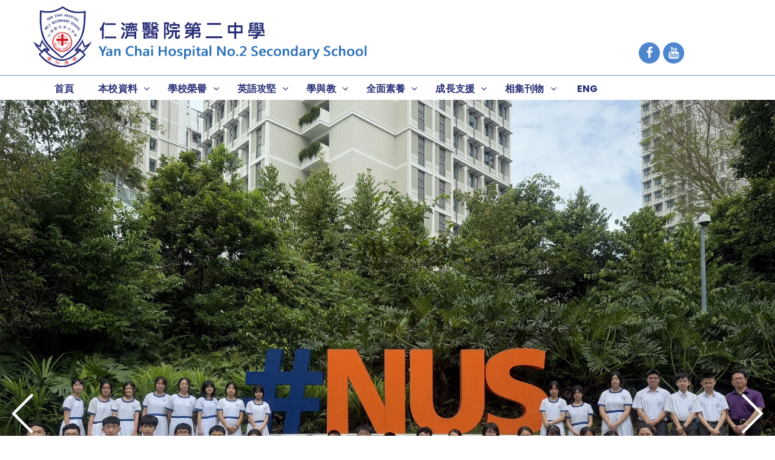

--- FILE ---
content_type: text/html; charset=UTF-8
request_url: https://ych2ss.edu.hk/tc/
body_size: 5061
content:

<!doctype html>
<html>

<head>
    
<!-- Required meta tags -->
<meta charset="utf-8">
<meta name="viewport" content="width=device-width, initial-scale=1, shrink-to-fit=no">
<!-- Bootstrap CSS -->
<link rel="stylesheet" href="../css/bootstrap.css">
<link rel="stylesheet" href="../css/style.css">
<link rel="stylesheet" href="../css/aos.css">

<!-- carousel CSS -->
<link rel="stylesheet" href="../css/owl.carousel.css">
<link rel="stylesheet" href="../css/owl.theme.default.css">
<link rel="stylesheet" href="https://cdnjs.cloudflare.com/ajax/libs/font-awesome/4.7.0/css/font-awesome.min.css">
<link rel="shortcut icon" href="../images/favicon.png">
<title>仁濟醫院第二中學</title>

<link href="../css/style.css" rel="stylesheet">
<link href="../css/style_adj.css" rel="stylesheet">
<link href="../css/style_extra.css" rel="stylesheet">

<script src="https://cdnjs.cloudflare.com/ajax/libs/jquery/2.1.3/jquery.min.js"></script>
</head>

<body>

    

<div class="container-fluid header-section header-menu">
    <div class="container">
        <div class="row">
            <div class="col-md-10">
                <div class="logo-top"><a href="index.php"><img src="../images/logo.png" class="img-fluid" alt=""></a></div>
            </div>
            <div class="col-md-2">
                <div class="youtube-icon"><a style="margin-right: 5px;" href="https://www.facebook.com/YCH2SS" target="_blank"><i class="fa fa-facebook" aria-hidden="true"></i></a><a href="https://www.youtube.com/channel/UClWrys37v1E2wUrN_fvufGQ" target="_blank"><i class="fa fa-youtube" aria-hidden="true"></i></a></div>
            </div>
        </div>
        <div class="mobile-menu wrapper-menu">
            <div class="menu-bar">
                <div class="container">
                    

<nav class="nav_area">
	<label class="toggle" onclick=""><i class="fa fa-bars"></i></label>
	<ul class="menu">
		<li class="menu-item-hasnot-children"><a  class='top-lv1' href="content.php?wid=1">首頁</a></li><li class="menu-item-has-children"><a  class='top-lv1' href="javascript:void(0)">本校資料</a><span class='arrow'><i class='fa fa-angle-down' aria-hidden='true'></i></span><ul class="sub-menu"><li class=""><a   href="content.php?wid=3">校長的話</a></li><li class=""><a   href="content.php?wid=4">入學申請</a></li><li class="menu-item-has-children"><a   href="javascript:void(0)">海外聯繫</a><span class='arrow'><i class='fa fa-angle-down' aria-hidden='true'></i></span><ul class="sub-menu" ><li class=""><a   href="content.php?wid=6">蘇格蘭</a></li><li class=""><a   href="content.php?wid=7">日本</a></li><li class=""><a   href="content.php?wid=8">紐西蘭</a></li><li class=""><a   href="content.php?wid=9">德國</a></li></ul></li><li class=""><a   href="content.php?wid=11">校務文件</a></li><li class="menu-item-has-children"><a   href="javascript:void(0)">姊妹學校聯繫</a><span class='arrow'><i class='fa fa-angle-down' aria-hidden='true'></i></span><ul class="sub-menu" ><li class=""><a   href="content.php?wid=16">四川姊妹學校</a></li><li class=""><a   href="content.php?wid=15">天津姊妹學校</a></li><li class=""><a   href="content.php?wid=14">北京姊妹學校</a></li><li class=""><a   href="content.php?wid=17">深圳姊妹學校</a></li><li class=""><a   href="content.php?wid=18">德國姊妹學校</a></li><li class=""><a   href="content.php?wid=19">日本姊妹學校</a></li><li class=""><a   href="content.php?wid=20">紐西蘭姊妹學校</a></li></ul></li><li class=""><a   href="content.php?wid=21">聯絡我們</a></li><li class=""><a  target="_blank"   href="content.php?wid=359">VR學校導概</a></li><li class=""><a   href="content.php?wid=269">個人資料聲明</a></li></ul></li><li class="menu-item-has-children"><a  class='top-lv1' href="javascript:void(0)">學校榮譽</a><span class='arrow'><i class='fa fa-angle-down' aria-hidden='true'></i></span><ul class="sub-menu"><li class=""><a   href="content.php?wid=313">專業認同</a></li><li class=""><a   href="content.php?wid=251">傳媒採訪</a></li><li class=""><a   href="content.php?wid=23">學校殊榮</a></li><li class=""><a   href="content.php?wid=25">歷屆表揚教師</a></li></ul></li><li class="menu-item-has-children"><a  class='top-lv1' href="javascript:void(0)">英語攻堅</a><span class='arrow'><i class='fa fa-angle-down' aria-hidden='true'></i></span><ul class="sub-menu"><li class=""><a   href="content.php?wid=27">語文政策</a></li><li class=""><a   href="content.php?wid=28">DSE英文L5躍進</a></li><li class=""><a   href="content.php?wid=29">英語國際考試</a></li><li class="menu-item-has-children"><a   href="javascript:void(0)">跨學科趣味英語</a><span class='arrow'><i class='fa fa-angle-down' aria-hidden='true'></i></span><ul class="sub-menu" ><li class=""><a   href="content.php?wid=37">English Week</a></li><li class=""><a   href="content.php?wid=317">英語馬術</a></li><li class=""><a   href="content.php?wid=351">TOEIC刮刮樂</a></li><li class=""><a   href="content.php?wid=353">英語電影評鑑</a></li><li class=""><a   href="content.php?wid=345">古董電車遊</a></li><li class=""><a   href="content.php?wid=347">英語廚房</a></li><li class=""><a   href="content.php?wid=327">Spelling Bees</a></li><li class=""><a   href="content.php?wid=38">西洋書法</a></li><li class=""><a   href="content.php?wid=39">實境英語偵探</a></li><li class=""><a   href="content.php?wid=40">英語辯論隊</a></li><li class=""><a   href="content.php?wid=41">復活蛋英語競技</a></li><li class=""><a   href="content.php?wid=247">小莎翁英語話劇</a></li><li class=""><a   href="content.php?wid=249">海外英語互動課程</a></li></ul></li><li class="menu-item-has-children"><a   href="javascript:void(0)">英文公開比賽獎項</a><span class='arrow'><i class='fa fa-angle-down' aria-hidden='true'></i></span><ul class="sub-menu" ><li class=""><a   href="content.php?wid=44">英語戲劇冠軍</a></li><li class=""><a   href="content.php?wid=45">二人對話劇冠軍</a></li><li class=""><a   href="content.php?wid=46">全港徵文季軍</a></li></ul></li></ul></li><li class="menu-item-has-children"><a  class='top-lv1' href="javascript:void(0)">學與教</a><span class='arrow'><i class='fa fa-angle-down' aria-hidden='true'></i></span><ul class="sub-menu"><li class="menu-item-has-children"><a   href="javascript:void(0)">學業成績</a><span class='arrow'><i class='fa fa-angle-down' aria-hidden='true'></i></span><ul class="sub-menu" ><li class=""><a   href="content.php?wid=289">公開試獎學金</a></li><li class=""><a   href="content.php?wid=271">DSE雙語5*</a></li><li class=""><a   href="content.php?wid=273">清華直接取錄</a></li><li class=""><a   href="content.php?wid=355">港大直接取錄</a></li><li class=""><a   href="content.php?wid=275">良好學習常規</a></li><li class=""><a   href="content.php?wid=357">大學資優課室</a></li></ul></li><li class="menu-item-has-children"><a   href="javascript:void(0)">優質課程</a><span class='arrow'><i class='fa fa-angle-down' aria-hidden='true'></i></span><ul class="sub-menu" ><li class=""><a   href="content.php?wid=279">學術周</a></li><li class=""><a   href="content.php?wid=281">科目組合</a></li><li class=""><a   href="content.php?wid=283">日文選修科</a></li></ul></li><li class=""><a   href="content.php?wid=311">閱讀與思維</a></li><li class=""><a   href="content.php?wid=285">愛國主義教育</a></li><li class=""><a   href="content.php?wid=50">教師海外深造</a></li><li class="menu-item-has-children"><a   href="javascript:void(0)">境外學習交流</a><span class='arrow'><i class='fa fa-angle-down' aria-hidden='true'></i></span><ul class="sub-menu" ><li class=""><a   href="content.php?wid=62">蘇格蘭交流</a></li><li class=""><a   href="content.php?wid=63">紐西蘭互訪</a></li><li class=""><a   href="content.php?wid=64">日本關西之旅</a></li><li class=""><a   href="content.php?wid=65">日本國際手鈴</a></li><li class=""><a   href="content.php?wid=66">哈薩克考察</a></li><li class=""><a   href="content.php?wid=67">緬甸考察</a></li><li class=""><a   href="content.php?wid=68">北京清華</a></li></ul></li><li class=""><a   href="content.php?wid=253">e-Learning</a></li></ul></li><li class="menu-item-has-children"><a  class='top-lv1' href="javascript:void(0)">全面素養</a><span class='arrow'><i class='fa fa-angle-down' aria-hidden='true'></i></span><ul class="sub-menu"><li class=""><a   href="content.php?wid=315">環球視野</a></li><li class=""><a   href="content.php?wid=70">普及資優</a></li><li class="menu-item-has-children"><a   href="javascript:void(0)">生涯規劃</a><span class='arrow'><i class='fa fa-angle-down' aria-hidden='true'></i></span><ul class="sub-menu" ><li class=""><a   href="content.php?wid=293">生涯規劃教育</a></li><li class=""><a   href="content.php?wid=291">個人學習概覽</a></li><li class=""><a   href="content.php?wid=82">境外學歷認證</a></li><li class="menu-item-has-children"><a   href="javascript:void(0)">海外升學分享</a><span class='arrow'><i class='fa fa-angle-down' aria-hidden='true'></i></span><ul class="sub-menu"><li class=""><a   href="content.php?wid=84">英國升學</a></li><li class=""><a   href="content.php?wid=85">日本升學</a></li><li class=""><a   href="content.php?wid=86">台灣升學</a></li></ul></li><li class="menu-item-has-children"><a   href="javascript:void(0)">訪問與參觀</a><span class='arrow'><i class='fa fa-angle-down' aria-hidden='true'></i></span><ul class="sub-menu"><li class=""><a   href="content.php?wid=88">法律事務</a></li><li class=""><a   href="content.php?wid=89">銀行金融</a></li><li class=""><a   href="content.php?wid=329">天文學家</a></li><li class=""><a   href="content.php?wid=331">幼兒教育</a></li><li class=""><a   href="content.php?wid=333">消防隊長</a></li><li class=""><a   href="content.php?wid=335">民航機師</a></li><li class=""><a   href="content.php?wid=337">機艙服務</a></li><li class=""><a   href="content.php?wid=349">土木工程師</a></li><li class=""><a   href="content.php?wid=319">中電工程師</a></li><li class=""><a   href="content.php?wid=323">脊骨神經醫學</a></li><li class=""><a   href="content.php?wid=339">企業傳訊主任</a></li><li class=""><a   href="content.php?wid=321">廉政公署主任</a></li><li class=""><a   href="content.php?wid=325">建築師</a></li><li class=""><a   href="content.php?wid=341">創業</a></li></ul></li></ul></li><li class=""><a   href="content.php?wid=93">健康與環保</a></li><li class=""><a   href="content.php?wid=307">體育發展</a></li><li class=""><a   href="content.php?wid=309">藝術培育</a></li></ul></li><li class="menu-item-has-children"><a  class='top-lv1' href="javascript:void(0)">成長支援</a><span class='arrow'><i class='fa fa-angle-down' aria-hidden='true'></i></span><ul class="sub-menu"><li class=""><a   href="content.php?wid=297">領袖培育</a></li><li class="menu-item-has-children"><a   href="javascript:void(0)">家校協作</a><span class='arrow'><i class='fa fa-angle-down' aria-hidden='true'></i></span><ul class="sub-menu" ><li class=""><a   href="content.php?wid=113">家長教師會</a></li><li class=""><a   href="content.php?wid=303">家校深度協作</a></li><li class=""><a   href="content.php?wid=305">家長分享成果</a></li></ul></li><li class=""><a   href="content.php?wid=114">校友榜樣</a></li><li class=""><a   href="content.php?wid=301">價值觀教育</a></li></ul></li><li class="menu-item-has-children"><a  class='top-lv1' href="javascript:void(0)">相集刊物</a><span class='arrow'><i class='fa fa-angle-down' aria-hidden='true'></i></span><ul class="sub-menu"><li class=""><a   href="content.php?wid=259">刊物</a></li><li class="menu-item-has-children"><a   href="javascript:void(0)">昔日刊物</a><span class='arrow'><i class='fa fa-angle-down' aria-hidden='true'></i></span><ul class="sub-menu" ><li class=""><a   href="content.php?wid=263">仁聲</a></li><li class=""><a   href="content.php?wid=265">English Newsletter</a></li><li class=""><a   href="content.php?wid=267">家校通訊</a></li><li class=""><a   href="content.php?wid=261">生涯規劃季刊</a></li></ul></li><li class=""><a   href="content.php?wid=122">校園相簿</a></li><li class=""><a   href="content.php?wid=121">校園影片</a></li></ul></li>		<li class=''><a href='https://www.chsc.hk/ssp2024/sch_detail.php?lang_id=1&sch_id=251&return_page=sch_list.php%3Flang_id%3D1%26chg_district_id%3D1%26search_mode%3D%26frmMode%3Dpagebreak%26sort_id%3D-1%26district_id%3D17'> ENG</a> </li>
	</ul>
</nav>                </div>
            </div>
        </div>
    </div>
</div>
    




<!-- Banner Part -->
<div class="container-fluid baner-section">
  <div class="owl-carousel owl-theme" id="sliderhome">
    
        <div class='item'>
          <div class='baner-imgs'>
            <div style='aspect-ratio: 1903/927;width:100%;overflow:hidden;'><img src='../attachment/banner/detail/detail_1737594546uqIU0.jpg' style='object-fit:cover;' class='w-100 h-100' alt=''></div>
          </div>
          
      <div class='baner-title'>
        <div class='container'>
          <div class='row'>
            <h3>新加坡國立大學2025</h3>
          </div>
        </div>
      </div>
        </div>
        <div class='item'>
          <div class='baner-imgs'>
            <div style='aspect-ratio: 1903/927;width:100%;overflow:hidden;'><img src='../attachment/banner/detail/detail_1727161868oylWK.jpg' style='object-fit:cover;' class='w-100 h-100' alt=''></div>
          </div>
          
      <div class='baner-title'>
        <div class='container'>
          <div class='row'>
            <h3>國際手鈴大會2024．日本靜岡縣</h3>
          </div>
        </div>
      </div>
        </div>
        <div class='item'>
          <div class='baner-imgs'>
            <div style='aspect-ratio: 1903/927;width:100%;overflow:hidden;'><img src='../attachment/banner/detail/detail_1711433701b5BmQ.jpg' style='object-fit:cover;' class='w-100 h-100' alt=''></div>
          </div>
          
      <div class='baner-title'>
        <div class='container'>
          <div class='row'>
            <h3>紐西蘭姊妹學校．英語短期課程2024</h3>
          </div>
        </div>
      </div>
        </div>
        <div class='item'>
          <div class='baner-imgs'>
            <div style='aspect-ratio: 1903/927;width:100%;overflow:hidden;'><img src='../attachment/banner/detail/detail_1727162575mXzy5.jpg' style='object-fit:cover;' class='w-100 h-100' alt=''></div>
          </div>
          
      <div class='baner-title'>
        <div class='container'>
          <div class='row'>
            <h3>台灣排球集訓2024</h3>
          </div>
        </div>
      </div>
        </div>
        <div class='item'>
          <div class='baner-imgs'>
            <div style='aspect-ratio: 1903/927;width:100%;overflow:hidden;'><img src='../attachment/banner/detail/detail_1711433741H3nCY.jpg' style='object-fit:cover;' class='w-100 h-100' alt=''></div>
          </div>
          
      <div class='baner-title'>
        <div class='container'>
          <div class='row'>
            <h3>女子手球‧全港殿軍</h3>
          </div>
        </div>
      </div>
        </div>
        <div class='item'>
          <div class='baner-imgs'>
            <div style='aspect-ratio: 1903/927;width:100%;overflow:hidden;'><img src='../attachment/banner/detail/detail_1708485635ll2cw.jpg' style='object-fit:cover;' class='w-100 h-100' alt=''></div>
          </div>
          
      <div class='baner-title'>
        <div class='container'>
          <div class='row'>
            <h3>國際交流生計劃．俄羅斯</h3>
          </div>
        </div>
      </div>
        </div>
        <div class='item'>
          <div class='baner-imgs'>
            <div style='aspect-ratio: 1903/927;width:100%;overflow:hidden;'><img src='../attachment/banner/detail/detail_1708485667bFQRs.jpg' style='object-fit:cover;' class='w-100 h-100' alt=''></div>
          </div>
          
      <div class='baner-title'>
        <div class='container'>
          <div class='row'>
            <h3>英語增值獎．滴水可穿石</h3>
          </div>
        </div>
      </div>
        </div>
        <div class='item'>
          <div class='baner-imgs'>
            <div style='aspect-ratio: 1903/927;width:100%;overflow:hidden;'><img src='../attachment/banner/detail/detail_17084856819YPUD.jpg' style='object-fit:cover;' class='w-100 h-100' alt=''></div>
          </div>
          
      <div class='baner-title'>
        <div class='container'>
          <div class='row'>
            <h3>英語大躍進．從不及格到DSE Level 5</h3>
          </div>
        </div>
      </div>
        </div>
        <div class='item'>
          <div class='baner-imgs'>
            <div style='aspect-ratio: 1903/927;width:100%;overflow:hidden;'><img src='../attachment/banner/detail/detail_1666753413466iY.jpg' style='object-fit:cover;' class='w-100 h-100' alt=''></div>
          </div>
          
      <div class='baner-title'>
        <div class='container'>
          <div class='row'>
            <h3>英文周</h3>
          </div>
        </div>
      </div>
        </div>
        <div class='item'>
          <div class='baner-imgs'>
            <div style='aspect-ratio: 1903/927;width:100%;overflow:hidden;'><img src='../attachment/banner/detail/detail_1659429448YK8Xf.jpg' style='object-fit:cover;' class='w-100 h-100' alt=''></div>
          </div>
          
      <div class='baner-title'>
        <div class='container'>
          <div class='row'>
            <h3>英語水肺潛水</h3>
          </div>
        </div>
      </div>
        </div>
        <div class='item'>
          <div class='baner-imgs'>
            <div style='aspect-ratio: 1903/927;width:100%;overflow:hidden;'><img src='../attachment/banner/detail/detail_1659429533PL6x9.jpg' style='object-fit:cover;' class='w-100 h-100' alt=''></div>
          </div>
          
      <div class='baner-title'>
        <div class='container'>
          <div class='row'>
            <h3>圖書館</h3>
          </div>
        </div>
      </div>
        </div>  </div>
</div>

<!-- News & Album Part -->
<div class="container-fluid news-activities-section">
  <div class="container">
    <div class="row">
      <div class="col-md-4">
        <div class="news-left-title-box" data-aos="fade-up" data-aos-duration="2000">
          <div class="news-left-title-heading">
            <h3>最新消息 News</h3>
          </div>
          <div class="news-left-titlebox">
                
      <div class='news-left-title-info'>
        <a href='news_detail.php?wid=245&id=121&cid=1'><h3>2026/27 中一自行分配學位</h3></a>
        <p>有意申請本校2026/27中一自行分配學位的小六學生，可於即日循以下途徑，領取申請表格。</p>
        <h6>2025-10-30</h6>
      </div>    
      <div class='news-left-title-info'>
        <a href='news_detail.php?wid=245&id=125&cid=1'><h3>校友榮升 醫學院副教授</h3></a>
        <p>欣悉舊生尹旭輝博士來函，向鍾偉成校長分享晉升「香港大學醫學院」副教授喜訊。他感謝仁濟醫院第二中學老師們的栽培，並樂意回校與師弟師妹，分享奮鬥歷程。</p>
        <h6>2025-12-18</h6>
      </div>    
      <div class='news-left-title-info'>
        <a href='news_detail.php?wid=245&id=123&cid=1'><h3>英語國際試 優異新紀錄</h3></a>
        <p>為了栽培有志學好英文的學生，仁濟醫院第二中學設有「三層國際英語考試」資助計劃。不論英文能力強弱，只要有心提升水平，一概歡迎參加。</p>
        <h6>2025-12-14</h6>
      </div>            <div class="btnmore"><a href="content.php?wid=245">更多 More +</a></div>
          </div>
        </div>
      </div>
      <div class="col-md-8">
        <div class="row align-items-center activities-heading" data-aos="fade-up" data-aos-duration="2000">
          <div class="col-md-6">
            <div class="news-left-title-heading">
              <h3>活動 Activities</h3>
            </div>
          </div>
          <div class="col-md-6">
            <div class="btnmore"><a href="content.php?wid=122">更多 More +</a></div>
          </div>
        </div>
        <div class="row" data-aos="fade-right" data-aos-duration="2000">
              
    <div class='col-md-4'>
      <div class='activities-box'>
        <div class='activities-img'>
          <a href='album_detail.php?wid=122&id=151&cid=1' ><div style='aspect-ratio: 322/216;width:100%;overflow:hidden;'><img src='../attachment/album/cover/cover_1768469277lsGSu.jpg' style='object-fit:contain;' class='w-100 h-100' alt=''></div></a>
        </div>
        <div class='activities-title'>
          <h6>2026-01-15</h6>
          <a href='album_detail.php?wid=122&id=151&cid=1' ><h3>國際語言文化周</h3></a>
        </div>
      </div>
    </div>    
    <div class='col-md-4'>
      <div class='activities-box'>
        <div class='activities-img'>
          <a href='album_detail.php?wid=122&id=153&cid=1' ><div style='aspect-ratio: 322/216;width:100%;overflow:hidden;'><img src='../attachment/album/cover/cover_1768532090bTUtn.jpg' style='object-fit:contain;' class='w-100 h-100' alt=''></div></a>
        </div>
        <div class='activities-title'>
          <h6>2025-10-02</h6>
          <a href='album_detail.php?wid=122&id=153&cid=1' ><h3>大阪大學</h3></a>
        </div>
      </div>
    </div>    
    <div class='col-md-4'>
      <div class='activities-box'>
        <div class='activities-img'>
          <a href='album_detail.php?wid=122&id=149&cid=1' ><div style='aspect-ratio: 322/216;width:100%;overflow:hidden;'><img src='../attachment/album/cover/cover_1753501290hwyAZ.jpg' style='object-fit:contain;' class='w-100 h-100' alt=''></div></a>
        </div>
        <div class='activities-title'>
          <h6>2025-07-26</h6>
          <a href='album_detail.php?wid=122&id=149&cid=1' ><h3>紐西蘭校長．光臨指導</h3></a>
        </div>
      </div>
    </div>    
    <div class='col-md-4'>
      <div class='activities-box'>
        <div class='activities-img'>
          <a href='album_detail.php?wid=122&id=147&cid=1' ><div style='aspect-ratio: 322/216;width:100%;overflow:hidden;'><img src='../attachment/album/cover/cover_1743386512chz3m.jpg' style='object-fit:contain;' class='w-100 h-100' alt=''></div></a>
        </div>
        <div class='activities-title'>
          <h6>2025-03-31</h6>
          <a href='album_detail.php?wid=122&id=147&cid=1' ><h3>理科周2025</h3></a>
        </div>
      </div>
    </div>    
    <div class='col-md-4'>
      <div class='activities-box'>
        <div class='activities-img'>
          <a href='album_detail.php?wid=122&id=145&cid=1' ><div style='aspect-ratio: 322/216;width:100%;overflow:hidden;'><img src='../attachment/album/cover/cover_1737594484P7oEI.jpg' style='object-fit:contain;' class='w-100 h-100' alt=''></div></a>
        </div>
        <div class='activities-title'>
          <h6>2025-01-21</h6>
          <a href='album_detail.php?wid=122&id=145&cid=1' ><h3>參訪 新加坡國立大學</h3></a>
        </div>
      </div>
    </div>    
    <div class='col-md-4'>
      <div class='activities-box'>
        <div class='activities-img'>
          <a href='album_detail.php?wid=122&id=141&cid=1' ><div style='aspect-ratio: 322/216;width:100%;overflow:hidden;'><img src='../attachment/album/cover/cover_1731486988qb4yO.jpg' style='object-fit:contain;' class='w-100 h-100' alt=''></div></a>
        </div>
        <div class='activities-title'>
          <h6>2024-11-13</h6>
          <a href='album_detail.php?wid=122&id=141&cid=1' ><h3>名古屋．科學文化交流</h3></a>
        </div>
      </div>
    </div>        </div>
      </div>
    </div>
  </div>
</div>

<!-- Useful link Part -->
<div class="container-fluid footer-section-icon-wrapper">
  <div class="container">
    <div class="row footer-top-icon-boxrow">
      
      <div class='col-md-3'>
        <div class='footer-top-icon-box' data-aos='fade-up' data-aos-delay='200'>
          <div class='icon-box-img'>
            <a href='https://www.facebook.com/YCH2SS' target='_blank'><div style='aspect-ratio: 282/326;width:100%;overflow:hidden;'><img src='../attachment/index/cover/cover_1668585429946cn.png' style='object-fit:contain;' class='w-100 h-100' alt=''></div></a>
          </div>
          <h3>Facebook</span></h3>
        </div>
      </div>
      <div class='col-md-3'>
        <div class='footer-top-icon-box' data-aos='fade-up' data-aos-delay='200'>
          <div class='icon-box-img'>
            <a href='https://www.ych2ss.edu.hk/tc/content.php?wid=4' target='_blank'><div style='aspect-ratio: 282/326;width:100%;overflow:hidden;'><img src='../attachment/index/cover/cover_1663745080Hj1UJ.png' style='object-fit:contain;' class='w-100 h-100' alt=''></div></a>
          </div>
          <h3>入學申請</span></h3>
        </div>
      </div>
      <div class='col-md-3'>
        <div class='footer-top-icon-box' data-aos='fade-up' data-aos-delay='200'>
          <div class='icon-box-img'>
            <a href='https://eclass.ych2ss.edu.hk/templates/' target='_blank'><div style='aspect-ratio: 282/326;width:100%;overflow:hidden;'><img src='../attachment/index/cover/cover_1659152217bJp21.png' style='object-fit:contain;' class='w-100 h-100' alt=''></div></a>
          </div>
          <h3>eClass及<br>家課查閱</span></h3>
        </div>
      </div>
      <div class='col-md-3'>
        <div class='footer-top-icon-box' data-aos='fade-up' data-aos-delay='200'>
          <div class='icon-box-img'>
            <a href='https://www.ych2ss.edu.hk/tc/content.php?wid=253' target='_blank'><div style='aspect-ratio: 282/326;width:100%;overflow:hidden;'><img src='../attachment/index/cover/cover_1663744767WsJHD.png' style='object-fit:contain;' class='w-100 h-100' alt=''></div></a>
          </div>
          <h3>e-Learning</span></h3>
        </div>
      </div>
      <div class='col-md-3'>
        <div class='footer-top-icon-box' data-aos='fade-up' data-aos-delay='200'>
          <div class='icon-box-img'>
            <a href='https://www.google.com/a/ych2ss.edu.hk/ServiceLogin?service=mail&passive=true&rm=false&continue=https://mail.google.com/a/ych2ss.edu.hk/&ss=1&ltmpl=default&ltmplcache=2' target='_blank'><div style='aspect-ratio: 282/326;width:100%;overflow:hidden;'><img src='../attachment/index/cover/cover_1663744898YshIH.png' style='object-fit:contain;' class='w-100 h-100' alt=''></div></a>
          </div>
          <h3>學校電郵</span></h3>
        </div>
      </div>
      <div class='col-md-3'>
        <div class='footer-top-icon-box' data-aos='fade-up' data-aos-delay='200'>
          <div class='icon-box-img'>
            <a href='https://ntweac.edu.hk/' target='_blank'><div style='aspect-ratio: 282/326;width:100%;overflow:hidden;'><img src='../attachment/index/cover/cover_17133282254MkP6.png' style='object-fit:contain;' class='w-100 h-100' alt=''></div></a>
          </div>
          <h3>新界西長者學苑</span></h3>
        </div>
      </div>
      <div class='col-md-3'>
        <div class='footer-top-icon-box' data-aos='fade-up' data-aos-delay='200'>
          <div class='icon-box-img'>
            <a href='https://www.ych2ss.edu.hk/tc/content.php?wid=11' target='_blank'><div style='aspect-ratio: 282/326;width:100%;overflow:hidden;'><img src='../attachment/index/cover/cover_16637451153niIJ.png' style='object-fit:contain;' class='w-100 h-100' alt=''></div></a>
          </div>
          <h3>NCS-Support</span></h3>
        </div>
      </div>    </div>
  </div>

</div>
    

<div class="container-fluid footer-section footer-wrapper">
  <div class="container">
    <div class="row">
      <div class="col-md-9">
        <div class="footer-info">
          <ul>
            <li class="mapinfo"><i class="fa fa-map-marker" aria-hidden="true"></i>學校地址︰香港新界屯門第三十一區楊青路 <span><a target='_blank' href="https://goo.gl/maps/LXBweZHbGQUEBWh27">學校地圖</a></span></li>
            <li><i class="fa fa-phone" aria-hidden="true"></i>電話︰<a href="tel: 2467 3736">2467 3736 </a></li>
            <li><i class="fa fa-fax" aria-hidden="true"></i> 傳真︰<a href="javascript:void(0)">2456 2302 </a></li>
            <li><i class="fa fa-envelope-o" aria-hidden="true"></i>電郵︰<a href="mailto: school@ych2ss.edu.hk">school@ych2ss.edu.hk</a></li>
          </ul>
          <!-- <p>©2022 Yan Chai Hospital No.2 Secondary School . All rights reserved.</p> -->

          <div class="copyright row">
            <p class="col-md-7">Copyright &copy; 2026. Yan Chai Hospital No.2 Secondary School, All Rights Reserved</p>
            <p class="col-md-5"><a href="http://www.easttech.com.hk" target="_blank">Web Design By East Technologies</a></p>
          </div>

        </div>
      </div>
      <div class=" col-md-3">
        <div class="footer-logo"><img src="../images/footer-logo.png" class="img-fluid" alt=""></div>
      </div>
    </div>
  </div>
</div>

<!-- Back to top button -->
<a id="button"></a>
    <script>
    function goBack() {
        window.history.go(-1);
        return false;
    }
</script>

<script src="../js/bootstrap.js"></script>
<script src="../js/aos.js"></script>
<script src="../js/owl.carousel.js"></script>
<script src="../js/custom.js"></script>

</body>

</html>

--- FILE ---
content_type: text/css
request_url: https://ych2ss.edu.hk/css/style.css
body_size: 5042
content:
@charset "utf-8";

/* CSS Document */

@import url('https://fonts.googleapis.com/css2?family=Poppins:wght@100;200;300;400;500;600;700;800;900&display=swap');
body {
    font-family: 'Poppins', sans-serif;
}

ul {
    padding: 0px;
    margin: 0px;
}

li {
    list-style: none;
}

.container-fluid {
    padding-left: 0px;
    padding-right: 0px;
}

.container {
    max-width: 1200px;
}

.wrapper-menu {
    top: 0px;
    width: 100%;
    text-align: left;
    padding-top: 18px;
}

.wrapper-menu.fixed {
    background: #50418a;
    z-index: 9999;
    position: fixed !important;
}

.wrapper-menu ul.navbar-nav li a {
    color: #fff;
    font-size: 19px;
    font-weight: bold;
    margin-left: 4px;
}

.nav-item.buy-now a {
    background: #302018;
    border-radius: 10px;
    padding: 5px 22px !important;
}

.wrapper-menu.fixed ul.navbar-nav li.buy-now a {
    color: #fff;
    font-size: 17px;
    font-weight: bold;
    margin-left: 23px;
    background: #ffa725;
}

.wrapper-menu ul.navbar-nav {
    margin-left: auto;
}

.add-banner-wr .col-md-3 {
    padding: 0px;
}

.add-banner-wr {
    /* background: url(../images/bg2.jpg); */
    background-size: cove margin-bottom: 49px;
}

.post-img-wrapper .post-img-row {
    position: relative;
    overflow: hidden;
}

.img-box:hover .post-img-wrapper .post-img-row img {
    -webkit-transform: scale(1.08);
    transform: scale(1.08);
}

.post-img-wrapper .post-img-row img {
    -webkit-transition: 0.4s ease;
    transition: 0.4s ease;
}

.img-box {
    margin-bottom: 31px;
    border: solid 1px #cccccc;
    -moz-transition: all .3s ease-in-out;
    -o-transition: all .3s ease-in-out;
    -webkit-transition: all .3s ease-in-out;
    -ms-transition: all .3s ease-in-out;
    transition: all .3s ease-in-out;
}

.img-box:hover {
    -webkit-transform: translateY(-10px);
    -moz-transform: translateY(-10px);
    -ms-transform: translateY(-10px);
    -o-transform: translateY(-10px);
    transform: translateY(-10px);
}

@media (max-width:991px) {
    .container {
        max-width: 100%;
    }
    .menu-bar ul.menu {
        position: fixed;
        width: 240px;
        left: 0;
        text-align: left;
        background: #242e8c;
        z-index: 2;
        padding: 15px 10px;
        z-index: 99999;
        top: 0;
        height: 100%;
        left: -100%;
        transition: all .4s;
    }
    .menu-bar ul.menu.open {
        left: 0;
        overflow-y: scroll;
    }
    .header .row {
        align-items: center;
    }
    .toggle {
        color: #ffffff;
        cursor: pointer;
        font-size: 18px;
        margin: 0;
        text-align: center;
        display: block;
        position: absolute;
        right: 9px;
        top: 50px;
        z-index: 9999;
        background: #4b57a3;
        width: 32px;
        height: 32px;
        line-height: 32px;
        border-radius: 50px;
    }
    .menu-side {
        position: initial;
    }
    .nav_area ul li a {
        padding: 15px;
        background: none;
        display: block;
        padding-top: 11px;
        padding-bottom: 11px;
        padding-right: 15px;
        padding-left: 15px;
        line-height: 25px;
        letter-spacing: .3px;
        text-transform: uppercase;
        font-weight: 400;
        color: #fff;
        font-size: 12px;
    }
    nav.nav_area ul li {
        display: block;
        position: relative;
        border: 0;
    }
    span.arrow {
        position: absolute;
        right: 10px;
        color: #fff;
        top: 10px;
        width: 40px;
        text-align: center;
        height: 30px;
    }
    ul.sub-menu {
        display: none;
        position: relative;
        background: transparent;
        padding: 0;
    }
    ul li .sub-menu li a {
        line-height: 14px;
    }
    .header .container {
        position: initial;
    }
    ul.sub-menu span.arrow {
        right: 10px;
        text-align: right;
    }
    span.arrow.close-icon i:before {
        content: '\f106';
    }
    ul.sub-menu li.menu-item-has-children span.arrow.close-icon i:before {
        content: "\f106";
    }
    .home-slider.owl-carousel .owl-item img {
        height: 300px;
    }
    .top-bar img {
        max-width: 25px;
        vertical-align: middle;
    }
    .select-drop {
        margin: 20px auto 0;
    }
    .menu-bar {
        position: initial;
        background: transparent;
    }
}

@media (min-width: 992px) {
    label.toggle {
        display: none;
    }
    @media (min-width: 992px) .menu-bar {
        background: #8fba52;
        width: 100%;
        z-index: 9;
        float: left;
        width: 100%;
        padding-top: 9px;
        padding-bottom: 9px;
    }
    .nav_area>ul>li {
        display: inline-block;
        padding: 0 10px;
    }
    .nav_area ul li a {
        display: inline-block;
        padding: 0px 10px;
        text-decoration: none;
        font-family: Poppins;
        line-height: 36px;
        letter-spacing: 0.16px;
        font-weight: bold;
        color: #293176;
        font-size: 16px;
    }
    .nav_area ul li a:hover {
        color: #6699cc;
    }
    .menu-logo {
        display: none;
    }
    span.arrow {
        padding-left: 0px;
        color: #293176;
    }
    ul.sub-menu {
        min-width: 150px;
    }
    ul.sub-menu {
        position: absolute;
        background: #6699cc;
        z-index: 555;
        text-align: left;
        padding: 0px 0;
    }
    .nav_area ul li:hover ul.sub-menu {
        display: block;
    }
    .nav_area>ul>li:hover>ul.sub-menu,
    .nav_area ul.sub-menu>li:hover>ul.sub-menu {
        transform: scaleY(1) translateZ(0);
    }
    .nav_area>ul>li ul.sub-menu {
        margin-top: 0px;
        transform-origin: 50% 0;
        transform: scaleY(0) translateZ(0);
        transition: transform 0.3s, opacity 0.3s;
        display: block;
    }
    ul.sub-menu li ul.sub-menu {
        left: 100%;
        top: -20px;
        width: 100%;
    }
    ul.sub-menu li a {
        color: #fff;
        line-height: 20px;
        padding: 7px 10px 7px 10px;
        font-size: 13px;
        display: inline-block;
        text-transform: capitalize;
        text-decoration: none;
        width: 100%;
        -moz-transition: 0.5s ease;
        -webkit-transition: 0.5s ease;
        transition: 0.5s ease;
        font-weight: 500;
    }
    .nav_area>ul>li ul.sub-menu li a:hover {
        width: 100%;
        color: #ffffff;
        background: #293176;
        padding-left: 15px !important;
    }
    ul.sub-menu li.menu-item-has-children .arrow {
        color: #fff;
        padding-left: 0;
    }
}

.top-logo.logo-mobile {
    display: none;
}

.navbar-nav li:hover>ul.dropdown-menu {
    display: block;
}

.dropdown-submenu {
    position: relative;
}

.dropdown-submenu>.dropdown-menu {
    top: 0;
    left: 100%;
    margin-top: -6px;
}


/* rotate caret on hover */

.dropdown-menu>li>a:hover:after {
    text-decoration: underline;
    transform: rotate(-90deg);
}

.wrapper-menu ul.navbar-nav li ul.dropdown-menu {
    background: #50418a;
    padding-top: 0px;
    padding-bottom: 0px;
    border-radius: 0;
    margin-top: 0px;
}

.wrapper-menu ul.navbar-nav li ul.dropdown-menu a {
    font-size: 15px;
    padding-left: 11px;
    padding-right: 7px;
    margin-left: 0px;
    line-height: 28px;
}

.wrapper-menu ul.navbar-nav li ul.dropdown-menu a:hover {
    background: #3b2a7b;
}

.wrapper-menu ul.navbar-nav li ul.dropdown-menu .dropdown-toggle::after {
    position: absolute;
    right: 10px;
    top: 14px;
}

.wrapper-menu nav#nav {
    padding-bottom: 0px;
}

.wrapper-menu ul.navbar-nav>li>a {
    padding-bottom: 12px;
}

.header-section {
    position: absolute !important;
    top: 0px;
    width: 100%;
    z-index: 9999;
    left: 0;
    background-color: rgb(255 255 255 / 82%);
    padding-top: 10px;
}

.header-menu:after {
    content: "";
    border-bottom: solid 1px #6699cc;
    width: 100%;
    left: 0;
    position: absolute;
    bottom: 40px;
}

.header-menu {
    position: relative;
}

.youtube-icon {
    padding-top: 60px;
}

.youtube-icon a {
    background-color: #4e86ce;
    width: 35px;
    height: 35px;
    line-height: 35px;
    display: inline-block;
    text-align: center;
    border-radius: 50%;
    color: #fff;
    font-size: 20px;
}


/*>>>>>>>>>>>>>> index-1 >>>>>>>>*/

#sliderhome .owl-dots {
    text-align: right;
    max-width: 1170px;
    bottom: 6px;
    position: absolute;
    margin: 0px auto;
    width: 100%;
}

#sliderhome .owl-dots button.active span {
    background-color: #293176;
}

#sliderhome .owl-dots button span {
    background-color: #ffffff;
}

#sliderhome .owl-dots button {
    outline: 0;
}

.baner-section {
    position: relative;
}

.baner-title {
    position: absolute;
    bottom: 0px;
    width: 100%;
    left: 0px;
    background-color: rgb(78 133 206 / 85%);
    padding: 0px 15px;
}

.baner-title h3 {
    font-size: 23px;
    color: #fff;
    margin-bottom: 0px;
    padding: 11px 0px;
}

.news-left-titlebox {
    padding: 14px;
    background-color: rgb(255 255 255 / 53%);
}

.news-left-title-info h3 {
    font-size: 22px;
    color: #293176;
    font-weight: bold;
    margin-bottom: 2px;
}

.news-left-title-info p {
    font-size: 18px;
    color: #000000;
    font-weight: 600;
    margin-bottom: 8px;
}

.news-left-title-info h6 {
    margin-bottom: 0px;
    font-size: 16px;
    color: #4e85ce;
}

.news-left-title-info {
    border-bottom: solid 1px #9cb8e0;
    padding-bottom: 15px;
    margin-bottom: 15px;
}

.news-left-title-info.box3 {
    margin-bottom: 0px;
    border: none;
}

.btnmore {
    text-align: right;
}

.btnmore a {
    text-decoration: none;
    font-size: 16px;
    color: #293176;
    font-weight: bold;
}

.news-left-title-heading h3 {
    font-size: 28px;
    font-weight: bold;
    color: #3175b9;
    background-image: url(../images/text-back.png);
    background-size: cover;
    margin-bottom: 4px;
    display: inline-block;
    padding: 7px 13px;
    padding-right: 34px;
}

.news-activities-section {
    padding-top: 40px;
    padding-bottom: 140px;
    background-image: url(../images/container-bg.jpg);
    background-size: cover;
    background-position: center;
}

.activities-box {
    position: relative;
    overflow: hidden;
    margin-top: 30px;
}

.activities-img img {
    width: 100%;
    -webkit-transition: 0.4s ease;
    transition: 0.4s ease;
}

.activities-box:hover .activities-img img {
    -webkit-transform: scale(1.08);
    transform: scale(1.08);
}

.activities-title {
    padding: 19px 14px;
    background-color: #20277b;
}

.activities-title h6 {
    margin-bottom: 8px;
    color: #fff;
    font-size: 14px;
}

.activities-title h3 {
    margin-bottom: 0px;
    color: #fff;
    font-size: 15px;
}

.activities-heading h3 {
    display: inline-block;
}

.activities-heading .btnmore {
    display: inline-block;
    float: right;
    padding-top: 10px;
}

.activities-heading:after {
    content: "";
    border-bottom: solid 1px #7aa3da;
    width: 96%;
    left: 0px;
    margin: auto;
}

.activities-heading {
    position: relative;
}

.footer-section {
    background-color: #4154a4;
}

.footer-top-icon-boxrow .col-md-3 {
    max-width: 14.28%;
}

.footer-top-icon-box {
    text-align: center;
    margin-top: -78px;
}

.footer-top-icon-box h3 {
    margin-bottom: 0px;
    font-size: 20px;
    font-weight: bold;
    color: #fff;
    padding-top: 15px;
}

.footer-top-icon-box h3 span {
    display: block;
}

.footer-section-row {
    border-top: solid 1px #a4aad2;
    padding-top: 20px;
    padding-bottom: 25px;
}

.footer-section-icon-wrapper {
    background: #4154a4;
    padding-bottom: 24px;
}

.footer-info ul li {
    display: inline-block;
    font-size: 18px;
    color: #ffffff;
    font-weight: 500;
    letter-spacing: 2px;
    margin-right: 41px;
    line-height: 38px;
}

.footer-info ul li.mapinfo {
    display: block;
}

.footer-info ul li i.fa.fa {
    width: 24px;
    color: #87d2f8;
    font-size: 20px;
}

.footer-info ul li a {
    color: #fff;
    text-decoration: none;
    letter-spacing: 0px;
}

.footer-logo {
    text-align: right;
}

.footer-info p {
    margin-bottom: 0px;
    color: #fff;
    font-size: 14px;
    padding-top: 11px;
}

.footer-info ul li.mapinfo span {
    margin-left: 16px;
}

.footer-info ul li.mapinfo span a {
    background-color: #222d8c;
    padding: 4px 20px;
}

.copyright a{
    color: white;
}

.copyright a:hover{
    color: gray;
    text-decoration: none;
}


/*>>>>>>>>>> index-2 >>>>>>>*/

.news-details-info {
    text-align: center;
}

.news-details-info h3 {
    font-size: 30px;
    color: #293176;
    margin-bottom: 24px;
    border-bottom: dotted 3px #4e85ce;
    padding-bottom: 25px;
}

.news-details-info h4 {
    font-size: 18px;
    color: #4e85ce;
    margin-bottom: 29px;
}

.news-details-info h4 i.fa {
    font-size: 25px;
    vertical-align: text-bottom;
    margin-right: 5px;
}

.news-details-info img {
    width: 84%;
}

.news-details-info p {
    font-size: 17px;
    color: #000000;
    text-align: justify;
    padding-top: 0px;
    padding-bottom: 20px;
}

.news-details-info h5 {
    font-size: 20px;
    font-weight: bold;
    padding-top: 0px;
    color: #293176;
}

.back-btn {
    margin-top: 59px;
    margin-bottom: 28px;
    text-align: right;
}

.back-btn a {
    font-size: 20px;
    padding: 9px 16px;
    background-color: #fff;
    color: #6897d5;
    font-weight: 600;
    border-radius: 10px;
    text-decoration: none;
    transition: all 0.3s ease;
    -moz-transition: all 0.3s ease;
    -webkit-transition: all 0.3s ease;
    -ms-transition: all 0.3s ease;
    -o-transition: all 0.3s ease;
}

.back-btn a img {
    width: 30px;
    margin-right: 5px;
}

.news-details-info p span {
    padding-top: 26px;
    display: inline-block;
}

.footer-wrapper {
    padding: 30px 0px;
    position: relative;
}


/*>>>> index-3 >>>>>>*/

.baner-wrapper-section {
    position: relative;
}

.baner-title-wrapper {
    position: absolute;
    width: 100%;
    bottom: 0px;
    left: 0px;
    background-color: rgb(78 133 206 / 65%);
}

.baner-title-wrapper h3 {
    margin-bottom: 0px;
    font-size: 26px;
    color: #fff;
    line-height: 46px;
    letter-spacing: 5px;
    font-weight: 600;
}

.baner-wrapper img {
    width: 100%;
}

.content-section {
    padding-top: 45px;
    background-image: url(../images/container-bg.jpg);
    padding-bottom: 45px;
    background-size: cover;
    background-position: center;
}

.row-news.newsrow {
    margin-top: 0px;
}

.row.row-news {
    padding: 25px 10px;
    margin-top: 15px;
    align-items: center;
    background-color: #eff8fc;
    margin-bottom: 35px;
}

.news-details-img {
    position: relative;
    overflow: hidden;
}

.news-details-img img {
    -webkit-transition: 0.4s ease;
    transition: 0.4s ease;
    width: 100%;
}

.news-details-img:hover img {
    -webkit-transform: scale(1.08);
    transform: scale(1.08);
}

.details-btn {
    text-align: center;
}

.details-btn a {
    font-size: 15px;
    color: #fff;
    text-decoration: none;
    background-color: #6897d5;
    padding: 8px 20px;
    font-weight: 600;
    transition: all 0.3s ease;
    -moz-transition: all 0.3s ease;
    -webkit-transition: all 0.3s ease;
    -ms-transition: all 0.3s ease;
    -o-transition: all 0.3s ease;
    transition: all 0.3s;
}

.details-btn a:hover {
    background-color: #293176;
    color: #ffffff;
}

.news-details h4 {
    font-size: 16px;
    color: #4e85ce;
    margin-bottom: 0px;
}

.news-details h3 {
    margin-bottom: 0px;
    font-size: 22px;
    color: #293176;
    line-height: 32px;
    font-weight: 600;
}

.news-details p {
    font-size: 17px;
    color: #000000;
    font-weight: 500;
    margin-bottom: 9px;
    line-height: 23px;
}

.news-details h4 i.fa {
    font-size: 25px;
    vertical-align: text-bottom;
    margin-right: 5px;
}

.img-top-title {
    text-align: center;
    position: absolute;
    top: 39px;
    width: 100%;
}

.img-top-title h3 {
    font-size: 18px;
    font-weight: bold;
    color: #000000;
    margin-bottom: 0px;
}

.img-top-title h3 span {
    display: block;
}

ul.pagination {
    padding-top: 0px;
    text-align: right;
    width: 100%;
    display: inline-block;
    padding-bottom: 0px;
}

ul.pagination li.page-item {
    display: inline-block;
}

ul.pagination li.page-item a.active {
    background: #4b57a3;
    color: #fff;
}

ul.pagination li.page-item a:hover {
    background: #4b57a3;
    color: #fff;
}

li.page-item.img-iconss a.page-link:hover {
    background: none;
}

ul.pagination li.page-item a {
    color: #000;
    font-size: 18px;
    width: 33px;
    height: 33px;
    line-height: 18px;
    transition: all 0.3s ease;
    -moz-transition: all 0.3s ease;
    -webkit-transition: all 0.3s ease;
    -ms-transition: all 0.3s ease;
    -o-transition: all 0.3s ease;
}

ul.pagination li.page-item a {
    background: none;
    border: none;
}

ul.pagination li.img-iconss a {
    width: auto;
    height: auto;
}

.select-box {
    width: 35%;
    float: right;
    margin-top: 7px;
}

.form-select {
    display: block;
    width: 100%;
    padding: 6px 23px;
    -moz-padding-start: calc(0.75rem - 3px);
    font-size: 13px;
    font-weight: 400;
    line-height: 18px;
    color: #000;
    background-color: #fff;
    background-image: url("data:image/svg+xml,%3csvg xmlns='http://www.w3.org/2000/svg' viewBox='0 0 16 16'%3e%3cpath fill='none' stroke='%23343a40' stroke-linecap='round' stroke-linejoin='round' stroke-width='2' d='M2 5l6 6 6-6'/%3e%3c/svg%3e");
    background-repeat: no-repeat;
    background-position: right .75rem center;
    background-size: 19px 12px;
    border: 1px solid #abb1b4;
    border-radius: .25rem;
    transition: border-color .15s ease-in-out, box-shadow .15s ease-in-out;
    -webkit-appearance: none;
    -moz-appearance: none;
    appearance: none;
    border-radius: 30px;
    outline: 0;
}

.form-select:focus,
.form-select:hover {
    border: 1px solid #7aa3da;
}

.activities-img {
    position: relative;
    overflow: hidden;
}

#sliderhome .owl-nav button.owl-prev {
    position: absolute;
    left: 14px;
    top: 50%;
}

#sliderhome .owl-nav button.owl-next {
    position: absolute;
    right: 14px;
    top: 50%;
}

#sliderhome .owl-nav button {
    background: none !important;
    outline: 0 !important;
}

#sliderhome .owl-nav {
    margin-top: 0px;
}


/*>>>> index-4 >>>>>>*/

.footer-section-icon-wrapper {
    background: #4154a4;
}

.activities-title:hover {
    background-color: #3175b9;
}

ul.pagination.pagination-wrapper {
    padding-top: 40px;
}

.news-left-title-heading.info-wrapper h3 {
    background-image: url(../images/text-back2.png);
    padding-right: 57px;
}


/*>>>>>>>>> index 5 >>>>>>>>>*/

.slider-video-heading {
    padding-top: 32px;
}

.slider-video-heading h4 {
    font-size: 18px;
    color: #3175b9;
}

.slider-video-heading h3 {
    font-size: 32px;
    font-weight: 600;
    color: #101139;
}

.slider-video-heading p {
    font-size: 18px;
    color: #000000;
    margin-bottom: 0px;
}

.slider-row {
    padding-top: 30px !important;
}

.slider-img-section {
    width: 100%;
    float: left;
}

.row-owl-carousel-wrapper {
    width: 100%;
    float: left;
    margin-bottom: 30px;
    padding-top: 0px;
    padding: 0px 77px;
}

#sync1 .owl-nav button.owl-prev {
    position: absolute;
    left: -32px;
    top: 50%;
}

#sync1 .owl-nav button {
    outline: 0;
}

#sync1 .owl-nav button.owl-next {
    position: absolute;
    Right: -32px;
    top: 50%;
}

#sync1 .owl-nav button.owl-prev img {
    max-width: 45px;
}

#sync1 .owl-nav button.owl-next img {
    max-width: 45px;
}

#sync2 .owl-nav button.owl-prev {
    position: absolute;
    left: -33px;
    top: 33%;
}

#sync2 .owl-nav button {
    outline: 0;
}

#sync2 .owl-nav button.owl-next {
    position: absolute;
    Right: -33px;
    top: 33%;
}

#sync2 .owl-nav button.owl-prev img {
    max-width: 14px;
}

#sync2 .owl-nav button.owl-next img {
    max-width: 14px;
}

.owl-item.synced.active .item-slider-images:after {
    background: #000;
    position: absolute;
    top: 0px;
    width: 100%;
    height: 100%;
    display: inline-block;
    left: 0px;
    content: "";
    opacity: 0.2;
}

.back-btn.slider-btn {
    display: inline-block;
    width: 100%;
    padding-right: 41px;
    margin-bottom: 5px;
    margin-top: 34px;
}


/*>>>>>>>>>>>>>>>>>>>>>>>>>>*/


/*>> sidemenu >>>>*/

.sidemenu {
    margin-top: 0px;
}

.sidemenu li:hover i.far {
    border: 2px solid #fff;
    color: #ffffff;
}

.sidemenu li:hover i.fa.fa-angle-right {
    color: #1e75cc;
}

.sidemenu li {
    border-bottom: 1px solid #adc7e8;
    position: relative;
}

.submenu-side ul li {
    border: none;
}

.submenu-side ul li a {
    color: #293176;
}

.submenu-side ul li a:hover {
    color: #1e75cc;
    background: none;
}

.sidemenu li>a {
    font-size: 19px;
    line-height: 16px;
    color: #293176;
    display: flex;
    padding: 15px 10px;
    justify-content: space-between;
    align-items: center;
    font-weight: bold;
    text-decoration: none;
    padding-left: 20px;
    transition: all 0.3s ease;
    -moz-transition: all 0.3s ease;
    -webkit-transition: all 0.3s ease;
    -ms-transition: all 0.3s ease;
    -o-transition: all 0.3s ease;
}

i.far.fa-arrow-right {
    display: inline-block;
    border: 2px solid #db9292;
    border-radius: 100%;
    color: #db9292;
    height: 25px;
    min-width: 25px;
    text-align: center;
    font-size: 16px;
    line-height: 21px;
    position: absolute;
    right: 12px;
    top: 9px;
    width: 24px;
    cursor: pointer;
}

i.fa.fa-angle-right.toggle-submenu {
    color: #1e75cc;
    text-align: center;
    font-size: 16px;
    line-height: 21px;
    position: absolute;
    right: 12px;
    top: 9px;
    width: 24px;
    cursor: pointer;
}

.sidemenu>li:hover a i {
    border: 2px solid #e97d81;
    border-radius: 100%;
    color: #e97d81;
}

.sidemenu li:hover>a {
    color: #1e75cc;
}


/*>> and-sidemenu >>>>*/

.owl-item.active.synced .item-slider-images {
    border: solid 3px #5495d7 !important;
}

.back-btn a:hover {
    background: #242e8c;
}

.left-side-bar-mobile-view {
    display: none;
}

.left-side-bar-mobile-view .left-side-bar-mobile-view-title {
    width: 100%;
    background: #242e8c;
    padding: 10px 13px;
    color: #fff;
    font-weight: 500;
    font-size: 16px;
    float: left;
}

#button {
    display: inline-block;
    background-color: #cb1c27;
    width: 45px;
    height: 45px;
    background-size: 100% 100%;
    text-align: center;
    border-radius: 0;
    position: fixed;
    bottom: 14px;
    right: 18px;
    transition: background-color .3s, opacity .5s, visibility .5s;
    opacity: 0;
    visibility: hidden;
    z-index: 1000;
    cursor: pointer;
    -webkit-animation: pulse 3s infinite;
    animation: pulse 3s infinite;
    border-radius: 50px;
}

#button.show {
    opacity: 1;
    visibility: visible;
}

#button::after {
    content: "\f106";
    font-family: FontAwesome;
    font-weight: normal;
    font-style: normal;
    font-size: 2em;
    line-height: 45px;
    color: #fff;
    margin-left: 2px;
}

.content-section-row-news {
    padding: 0px 16px;
}


/****** Mobile Layout ******/

@media only screen and (max-width: 767px) {
    .back-btn {
        margin-top: 46px;
        margin-bottom: 7px;
        text-align: center;
    }
    .news-details-info h3 {
        font-size: 22px;
    }
    .news-details-info p {
        font-size: 16px;
    }
    .left-side-bar-desktop-view {
        display: none;
    }
    .left-side-bar-mobile-view {
        display: block;
        margin-bottom: 28px;
        width: 100%;
        float: left;
    }
    .left-side-bar-mobile-view .sidemenu {
        margin-top: 0px;
        float: left;
        width: 100%;
        margin-top: 5px;
    }
    .left-side-bar-mobile-view .left-side-bar-mobile-view-title i.fa {
        float: right;
    }
    .baner-wrapper-section img {
        height: 400px;
        object-fit: cover;
    }
    .baner-title-wrapper h3 {
        margin-bottom: 0px;
        font-size: 15px;
        line-height: 46px;
        letter-spacing: 0;
    }
    .slider-video-heading h3 {
        font-size: 22px;
        font-weight: 600;
        color: #101139;
        line-height: 31px;
        margin-top: 12px;
        margin-bottom: 12px;
    }
    .slider-video-heading p {
        font-size: 14px;
        line-height: 23px;
    }
    .row-owl-carousel-wrapper {
        margin-bottom: 30px;
        padding: 0px 39px;
        padding-right: 12px;
    }
    #sync1 .owl-nav button {
        top: 35% !important;
    }
    #sync1 .owl-nav button img {
        max-width: 32px !important;
    }
    .back-btn.slider-btn {
        padding-right: 0;
        text-align: center;
    }
    .footer-logo {
        text-align: center;
        margin-top: 18px;
    }
    .footer-info ul li {
        margin-right: 0px;
    }
    .footer-top-icon-boxrow .col-md-3 {
        max-width: 25%;
        padding: 0px 9px;
    }
    .footer-top-icon-box {
        margin-top: 0;
        margin-bottom: 17px;
    }
    .footer-top-icon-box h3 {
        font-size: 14px;
        padding-top: 15px;
        line-height: 22px;
    }
    .footer-top-icon-boxrow {
        padding-top: 20px;
    }
    .news-activities-section {
        padding-bottom: 65px;
    }
    .activities-heading {
        margin-top: 42px;
    }
    #sliderhome .baner-imgs img {
        height: 500px;
        object-fit: cover;
    }
    .header-section .logo-top {
        max-width: 78%;
    }
    .youtube-icon {
        padding-top: 11px;
        text-align: center;
    }
    .toggle {
        top: 16px;
    }
    #sliderhome .owl-dots {
        text-align: center;
        bottom: -48px;
    }
    .baner-title h3 {
        font-size: 15px;
        padding: 11px 0px;
        text-align: center;
    }
    .news-left-title-box {
        margin-top: 46px;
    }
    .header-menu:after {
        display: none;
    }
    .select-box {
        margin-bottom: 19px;
    }
    ul.pagination.pagination-wrapper {
        padding-top: 40px;
        text-align: center;
    }
    .section-wrapper2 .col-md-6 {
        max-width: 50%;
    }
    .section-wrapper2 .col-md-6 .select-box {
        width: 100%;
        margin-bottom: 0px;
    }
    .row-news .news-details h3 {
        margin-top: 17px;
        margin-bottom: 18px;
        font-size: 19px;
        line-height: 25px;
    }
    .row-news .news-details p {
        font-size: 15px;
        line-height: 24px;
    }
    .row-news .details-btn {
        margin-top: 27px;
    }
    ul.pagination {
        text-align: center;
    }
}


/******* Tablet Layout *******/

@media only screen and (min-width: 768px) and (max-width: 991px) {
    .footer-top-icon-box h3 {
        font-size: 16px;
        padding-top: 15px;
    }
    .news-left-title-info h3 {
        font-size: 18px;
    }
    .news-left-title-heading h3 {
        font-size: 21px;
    }
    .activities-title {
        padding: 8px 9px;
    }
    .activities-title h3 {
        font-size: 12px;
    }
    #sliderhome .baner-imgs img {
        height: 500px;
        object-fit: cover;
    }
    .baner-title h3 {
        font-size: 19px;
        color: #fff;
        margin-bottom: 0px;
        padding: 11px 0px;
    }
    .baner-title {
        padding-right: 147px;
    }
    .baner-wrapper-section .baner-wrapper img {
        height: 450px;
        object-fit: cover;
    }
    .header-menu:after {
        display: none;
    }
    .sidemenu li>a {
        padding: 15px 3px;
        padding-left: 8px;
    }
    select.form-select {
        margin-bottom: 16px;
    }
    .footer-info ul li {
        letter-spacing: initial;
        margin-right: 0;
    }
    .select-box {
        width: 79%;
    }
    .details-btn a {
        font-size: 12px;
        padding: 5px 9px;
    }
    .news-details p {
        font-size: 14px;
        line-height: 21px;
    }
    .section-wrapper2 .col-md-6 .select-box {
        width: 100%;
        margin-bottom: 0px;
    }
    .section-wrapper2 .col-md-6 .select-box select.form-select {
        margin-bottom: 9px;
    }
}

--- FILE ---
content_type: text/css
request_url: https://ych2ss.edu.hk/css/style_adj.css
body_size: 1021
content:


.subpage .subpage-title {
    font-size: 1.875rem;
    color: #686868;
}

.subpage .subpage-content {
    height: 100%;
    /* min-height: 300px; */
    margin-bottom: 20px;
}

.site-footer {
    /* position: absolute; */
    bottom: 0;
    /* width: 100%; */
}

/* Editor Content  */
.cms_content h1 {font-size: 2em;}
.cms_content h2 { font-size: 1.5em;}
.cms_content h3 {font-size: 1.17em;}
.cms_content h4 {font-size: 1em;}
.cms_content h5 {font-size: 0.83em;}
.cms_content h6 {font-size: .67em;}
/* .cms_content { min-height: 300px;; } */
.cms_content p { 
    margin: 0;
    padding:0;
    font-size: 18px;
    line-height: 30px;
}
.cms_content img { max-width: 100%; height: auto !important; }
.cms_content table,
.cms_content iframe { max-width: 100%; }
.cms_content dl, 
.cms_content ol, 
.cms_content ul { margin-bottom: 0; padding-left: 20px; }
.cms_content ol li { padding-left: 10px; }
.cms_content table { border-collapse: initial; }
.cms_content table.mScroll { overflow-x: scroll; max-width: 100%; display: block; }
.cms_content table.hideLast tr:last-child { display: none; font-size: 0; }
.cms_content table tr th, 
.cms_content table tr td { padding-top: 10px; padding-bottom: 10px; }
/* .cms_content table.hideLast tr:last-child { padding: 0; height: 0px; }
.cms_content table.hideLast tr:last-child td { padding: 0; height: 0px; font-size: 0; } */
.cms_content ol, 
.cms_content ol li{ list-style-type: auto; }
.cms_content ul, 
.cms_content ul li { list-style-type: inherit; }
.cms_content ol ul{    list-style-type: circle;}

.cms_content a:hover { text-decoration:underline; }

@media screen and (max-width: 1025px){
    .cms_content table.padRowH { display: block; position: relative; }
    .cms_content table.padRowH tr td { display: block; width: 100% !important; margin-bottom: 1px; position: relative; }
    .cms_content table.noRow tr td { display: table-cell; }
}

@media screen and (max-width: 769px){
    .cms_content table.padRowV { display: block; position: relative; }
    .cms_content table.padRowV tr td { display: block; width: 100% !important; margin-bottom: 1px; position: relative; }
    .cms_content table.noRow tr td { display: table-cell; }
}

@media screen and (max-width: 520px){
    .cms_content table.mRow { display: block; position: relative; }
    .cms_content table.mRow tr td { display: block; width: 100% !important; margin-bottom: 1px; position: relative; }
    .cms_content table.noRow tr td { display: table-cell; }
}



.index_notice { height:100%;width:100%;position:fixed;background-color:rgba(0,0,0,0.5);top:0;left:0; text-align: center; z-index:6000; }
.index_notice .btn_msg_close { position: fixed; top: 5vh; right: 5vw; cursor: pointer; }
.index_notice .notice_box { z-index:7000; }
.index_notice .notice_box table.tb_notice { width: 90vw; height: 90vh; max-height: 90vh; margin-top: 5vh; margin-left: 5vw; }
.index_notice .notice_box table.tb_notice td.td_notice { width: 100%; max-width: 90vw; height: 100%; max-height: 90vh; overflow: hidden; background-color: white; }
.index_notice .notice_box table.tb_notice td.td_notice .notice_content { width: 100%; height: 100%; max-height: 90vh; overflow: auto; background-color: white; }
.index_notice.no_bg table.tb_notice td.td_notice,
.index_notice.no_bg .notice_box table.tb_notice td.td_notice .notice_content {  background-color: transparent; }


table.tb_logo td img { max-width: 100%; }

@media screen and (max-width: 1200px){
table.tb_logo { display: block; }
table.tb_logo tr { display: block; }
table.tb_logo td { display: inline-block; width: 49% !important; margin-bottom: 1px; position: relative; }
table.tb_logo th { display: block; width: 100%;  }
}
@media screen and (max-width: 400px){
table.tb_logo td {  width: 100% !important; }
}

@media screen and (max-width: 600px){
    .cms_content table.m6Row { display: block; position: relative; }
    .cms_content table.m6Row tr td { display: block; width: 100% !important; margin-bottom: 1px; position: relative; }
    .cms_content table.noRow tr td { display: table-cell; }
}

.cms_content h1 {
    font-size: 20px;
    color: #125298;
    padding-left: 8px;
    border-left: solid 8px #db292d;
    border-bottom: solid 1px cornflowerblue;
    margin-bottom: 0.5rem;
}
.nav_area> ul> li > a:hover{
    color:#db292d;
    transition: 0.5s;
}
.cus-img-buttom-text-index p{
    text-overflow: ellipsis;
    overflow: hidden;
    white-space: nowrap;
}
 a.cus-languages:hover{
    color:#db292d;
    transition: 0.5s;
}
 a.cus-languages{
    color:white;
    
}
.header-menu{
    background-color:rgb(255 255 255 );
}
.baner-wrapper-section{
    padding-top:165px;
}
.baner-section{
    padding-top:165px;
}
@media screen and (max-width: 600px){
    .baner-wrapper-section{
        padding-top:121px;
    }
    .baner-section{

        padding-top:121px;
    }

}



--- FILE ---
content_type: text/css
request_url: https://ych2ss.edu.hk/css/style_extra.css
body_size: 284
content:
.news-details p, .news-left-title-info p{
	display: -webkit-box;
	-webkit-line-clamp: 3;
	-webkit-box-orient: vertical;
	overflow: hidden;
}

.sub-menu > .menu-item-has-children{
  position: relative;
}

.sub-menu > .menu-item-has-children > .sub-menu{
  top: 0px;
}

@media (min-width: 992px){
  ul.sub-menu > li.menu-item-has-children > a, .nav_area > ul > li.menu-item-has-children > ul.sub-menu > li.menu-item-has-children > a:hover {
    width: 90%!important;
  }
  ul.sub-menu > li.menu-item-has-children:hover{
    background-color: #293176;
  }
}

@media (max-width: 991px){
  li.menu-item-has-children > ul.sub-menu{
    padding: 0px 10px;
  }
  li.menu-item-has-children > ul.sub-menu > li.menu-item-has-children > span.arrow{
    top: 5px;
  }
}

.side-sub-menu{
  display: none;
}

li.side-lv2 > i.fa-angle-right.toggle-submenu, li.side-lv3 > i.fa-angle-right.toggle-submenu{
  left: 15px;
}
.sidemenu li.side-lv2 > a, .sidemenu li.side-lv3 > a{
  font-size: 16px;
  padding-left: 35px;
}

#layui-layer1{
  overflow-y: scroll;
}

--- FILE ---
content_type: application/javascript
request_url: https://ych2ss.edu.hk/js/custom.js
body_size: 1255
content:
/****** sliderhome JS HOME page******/
$("#sliderhome").owlCarousel({
  loop: true,
  margin: 10,
  nav: true,
  autoplay: true,
  navText: [
    "<img src='../images/slider-arrow-icon1.png'>",
    "<img src='../images/slider-arrow-icon2.png'>",
  ],
  responsive: {
    0: {
      items: 1,
    },
    600: {
      items: 1,
    },
    1000: {
      items: 1,
    },
  },
});

/****** Mobile view menu JS ******/
jQuery(document).ready(function () {
  jQuery(".toggle").click(function () {
    jQuery("ul.menu").toggleClass("open");
  });
  jQuery("html").click(function () {
    if (jQuery("ul.menu").hasClass("open")) {
      jQuery("ul.menu").removeClass("open");
    }
  });
  // replace mobile-nav with your entire nav container
  jQuery(".nav_area").click(function (e) {
    e.stopPropagation();
  });
  jQuery(window).load(function () {
    jQuery("li.menu-item-has-children  > span").click(function () {
      jQuery(this).next(".sub-menu").slideToggle("500");
      jQuery(this).closest("li").siblings().find("ul").hide();
      jQuery(this).toggleClass("close-icon");
      jQuery(this)
        .closest("li")
        .siblings()
        .find("span")
        .removeClass("close-icon");
    });
  });

  jQuery(".sidebar-title").click(function () {
    jQuery(".sidemenu").slideToggle();
  });

  jQuery("ul.sidemenu1 li").click(function () {
    jQuery("ul.side-sub-menu").slideToggle("slow");
  });
});

/****** Slider Synced JS ******/
var sync1 = $(".slider");
var sync2 = $(".navigation-thumbs");

var thumbnailItemClass = ".owl-item";

var slides = sync1
  .owlCarousel({
    video: true,
    startPosition: 0,
    items: 1,
    loop: true,
    navText: [
      "<img src='../images/airo-left.png'>",
      "<img src='../images/airo-right.png'>",
    ],
    margin: 10,
    autoplay: true,
    autoplayTimeout: 6000,
    autoplayHoverPause: false,
    nav: true,
    dots: true,
  })
  .on("changed.owl.carousel", syncPosition);

function syncPosition(el) {
  $owl_slider = $(this).data("owl.carousel");
  var loop = $owl_slider.options.loop;

  if (loop) {
    var count = el.item.count - 1;
    var current = Math.round(el.item.index - el.item.count / 2 - 0.5);
    if (current < 0) {
      current = count;
    }
    if (current > count) {
      current = 0;
    }
  } else {
    var current = el.item.index;
  }

  var owl_thumbnail = sync2.data("owl.carousel");
  var itemClass = "." + owl_thumbnail.options.itemClass;

  var thumbnailCurrentItem = sync2
    .find(itemClass)
    .removeClass("synced")
    .eq(current);

  thumbnailCurrentItem.addClass("synced");

  if (!thumbnailCurrentItem.hasClass("active")) {
    var duration = 300;
    sync2.trigger("to.owl.carousel", [current, duration, true]);
  }
}
var thumbs = sync2
  .owlCarousel({
    startPosition: 0,
    items: 5,
    loop: false,
    nav: true,
    dots: true,
    margin: 10,
    autoplay: true,
    autoplayTimeout: 6000,
    autoplayHoverPause: false,
    navText: [
      "<img src='../images/airo-left-2.png'>",
      "<img src='../images/airo-right-2.png'>",
    ],
    dots: false,
    onInitialized: function (e) {
      var thumbnailCurrentItem = $(e.target)
        .find(thumbnailItemClass)
        .eq(this._current);
      thumbnailCurrentItem.addClass("synced");
    },
  })
  .on("click", thumbnailItemClass, function (e) {
    e.preventDefault();
    var duration = 300;
    var itemIndex = $(e.target).parents(thumbnailItemClass).index();
    sync1.trigger("to.owl.carousel", [itemIndex, duration, true]);
  })
  .on("changed.owl.carousel", function (el) {
    var number = el.item.index;
    $owl_slider = sync1.data("owl.carousel");
    $owl_slider.to(number, 100, true);
  });

/****** Toggle-Submenu JS ******/
$(document).ready(function () {
  $(".toggle-submenu").click(function () {
    jQuery(this).next(".submenu-side").slideToggle("500");
  });
});

/****** left-side-bar-mobile-view jQuery ******/
jQuery(".left-side-bar-mobile-view-title").click(function () {
  jQuery(".sidemenu").slideToggle("slow");
});

/****** Animate jQuery ******/
jQuery(document).ready(function () {
  AOS.init({
    duration: 1200,
    easing: "ease-out-cubic",
    delay: 200,
    once: 1,
  });
});

/****** Bottom TO TOP Button******/
var btn = $("#button");
$(window).scroll(function () {
  if ($(window).scrollTop() > 200) {
    btn.addClass("show");
  } else {
    btn.removeClass("show");
  }
});
btn.on("click", function (e) {
  e.preventDefault();
  $("html, body").animate({ scrollTop: 0 }, "200");
});

/****** Extra ******/
jQuery(document).ready(function () {
  $("li.side-lv1 > a").click(function(){
    $(this).next().next().slideToggle();
  });
  $("li.side-lv2 > a").click(function(){
    $(this).next().slideToggle();
  });
});